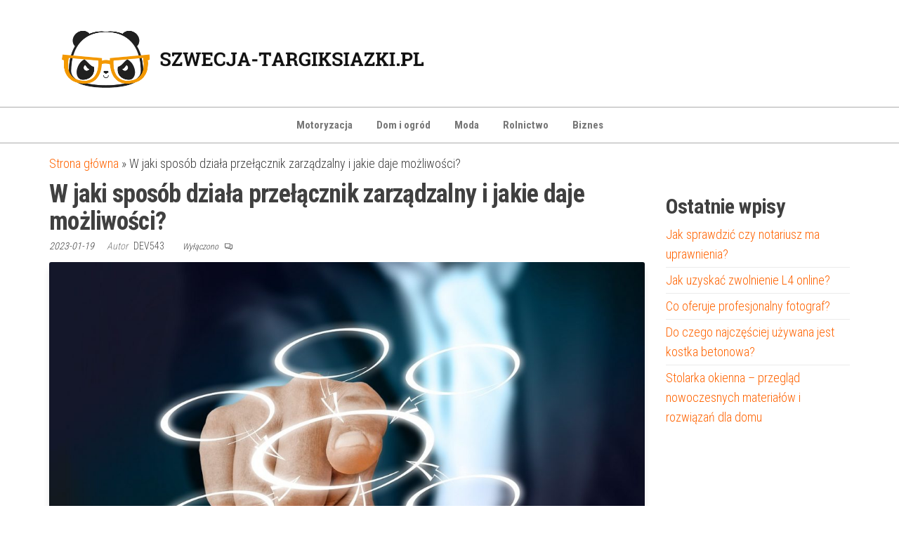

--- FILE ---
content_type: text/html; charset=UTF-8
request_url: https://szwecja-targiksiazki.pl/w-jaki-sposob-dziala-przelacznik-zarzadzalny-i-jakie-daje-mozliwosci/
body_size: 9725
content:
<!DOCTYPE html>
<html lang="pl-PL">
    <head>
        <meta charset="UTF-8">
        <meta name="viewport" content="width=device-width, initial-scale=1">
        <link rel="profile" href="https://gmpg.org/xfn/11">
        <meta name='robots' content='index, follow, max-image-preview:large, max-snippet:-1, max-video-preview:-1' />
	<style>img:is([sizes="auto" i], [sizes^="auto," i]) { contain-intrinsic-size: 3000px 1500px }</style>
	
	<!-- This site is optimized with the Yoast SEO plugin v26.4 - https://yoast.com/wordpress/plugins/seo/ -->
	<title>W jaki sposób działa przełącznik zarządzalny i jakie daje możliwości? -</title>
	<link rel="canonical" href="https://szwecja-targiksiazki.pl/w-jaki-sposob-dziala-przelacznik-zarzadzalny-i-jakie-daje-mozliwosci/" />
	<meta property="og:locale" content="pl_PL" />
	<meta property="og:type" content="article" />
	<meta property="og:title" content="W jaki sposób działa przełącznik zarządzalny i jakie daje możliwości? -" />
	<meta property="og:description" content="Przełącznik zarządzalny, switch sieciowy i przełącznik dostępowy to trzy różne typy urządzeń sieciowych, które wykorzystują protokoły IP do komunikacji między urządzeniami. Przełącznik zarządzalny jest urządzeniem sieciowym stosowanym do przesyłania i odbierania danych w sieci. Przełącznik dostępowy jest urządzeniem sieciowym, które łączy komputery i urządzenia sieciowe&hellip;" />
	<meta property="og:url" content="https://szwecja-targiksiazki.pl/w-jaki-sposob-dziala-przelacznik-zarzadzalny-i-jakie-daje-mozliwosci/" />
	<meta property="article:published_time" content="2023-01-19T15:30:45+00:00" />
	<meta property="article:modified_time" content="2025-03-02T02:01:39+00:00" />
	<meta property="og:image" content="https://szwecja-targiksiazki.pl/wp-content/uploads/2023/01/gda70eb3a5bf92adc797483053d773ad1ebef0912a8656e4a1aadd9ceef97572415692bbcf2cb0c7a9bcb3f12bdda4681523c7e468f602ca14d283e655b262094_1280.jpg" />
	<meta property="og:image:width" content="1280" />
	<meta property="og:image:height" content="802" />
	<meta property="og:image:type" content="image/jpeg" />
	<meta name="author" content="dev543" />
	<meta name="twitter:card" content="summary_large_image" />
	<meta name="twitter:label1" content="Napisane przez" />
	<meta name="twitter:data1" content="dev543" />
	<meta name="twitter:label2" content="Szacowany czas czytania" />
	<meta name="twitter:data2" content="4 minuty" />
	<script type="application/ld+json" class="yoast-schema-graph">{"@context":"https://schema.org","@graph":[{"@type":"WebPage","@id":"https://szwecja-targiksiazki.pl/w-jaki-sposob-dziala-przelacznik-zarzadzalny-i-jakie-daje-mozliwosci/","url":"https://szwecja-targiksiazki.pl/w-jaki-sposob-dziala-przelacznik-zarzadzalny-i-jakie-daje-mozliwosci/","name":"W jaki sposób działa przełącznik zarządzalny i jakie daje możliwości? -","isPartOf":{"@id":"https://szwecja-targiksiazki.pl/#website"},"primaryImageOfPage":{"@id":"https://szwecja-targiksiazki.pl/w-jaki-sposob-dziala-przelacznik-zarzadzalny-i-jakie-daje-mozliwosci/#primaryimage"},"image":{"@id":"https://szwecja-targiksiazki.pl/w-jaki-sposob-dziala-przelacznik-zarzadzalny-i-jakie-daje-mozliwosci/#primaryimage"},"thumbnailUrl":"https://szwecja-targiksiazki.pl/wp-content/uploads/2023/01/gda70eb3a5bf92adc797483053d773ad1ebef0912a8656e4a1aadd9ceef97572415692bbcf2cb0c7a9bcb3f12bdda4681523c7e468f602ca14d283e655b262094_1280.jpg","datePublished":"2023-01-19T15:30:45+00:00","dateModified":"2025-03-02T02:01:39+00:00","author":{"@id":"https://szwecja-targiksiazki.pl/#/schema/person/4bd24bfd1ba23869e41c349734cabe70"},"breadcrumb":{"@id":"https://szwecja-targiksiazki.pl/w-jaki-sposob-dziala-przelacznik-zarzadzalny-i-jakie-daje-mozliwosci/#breadcrumb"},"inLanguage":"pl-PL","potentialAction":[{"@type":"ReadAction","target":["https://szwecja-targiksiazki.pl/w-jaki-sposob-dziala-przelacznik-zarzadzalny-i-jakie-daje-mozliwosci/"]}]},{"@type":"ImageObject","inLanguage":"pl-PL","@id":"https://szwecja-targiksiazki.pl/w-jaki-sposob-dziala-przelacznik-zarzadzalny-i-jakie-daje-mozliwosci/#primaryimage","url":"https://szwecja-targiksiazki.pl/wp-content/uploads/2023/01/gda70eb3a5bf92adc797483053d773ad1ebef0912a8656e4a1aadd9ceef97572415692bbcf2cb0c7a9bcb3f12bdda4681523c7e468f602ca14d283e655b262094_1280.jpg","contentUrl":"https://szwecja-targiksiazki.pl/wp-content/uploads/2023/01/gda70eb3a5bf92adc797483053d773ad1ebef0912a8656e4a1aadd9ceef97572415692bbcf2cb0c7a9bcb3f12bdda4681523c7e468f602ca14d283e655b262094_1280.jpg","width":1280,"height":802,"caption":"switch"},{"@type":"BreadcrumbList","@id":"https://szwecja-targiksiazki.pl/w-jaki-sposob-dziala-przelacznik-zarzadzalny-i-jakie-daje-mozliwosci/#breadcrumb","itemListElement":[{"@type":"ListItem","position":1,"name":"Strona główna","item":"https://szwecja-targiksiazki.pl/"},{"@type":"ListItem","position":2,"name":"W jaki sposób działa przełącznik zarządzalny i jakie daje możliwości?"}]},{"@type":"WebSite","@id":"https://szwecja-targiksiazki.pl/#website","url":"https://szwecja-targiksiazki.pl/","name":"","description":"Twój ulubiony blog!","potentialAction":[{"@type":"SearchAction","target":{"@type":"EntryPoint","urlTemplate":"https://szwecja-targiksiazki.pl/?s={search_term_string}"},"query-input":{"@type":"PropertyValueSpecification","valueRequired":true,"valueName":"search_term_string"}}],"inLanguage":"pl-PL"},{"@type":"Person","@id":"https://szwecja-targiksiazki.pl/#/schema/person/4bd24bfd1ba23869e41c349734cabe70","name":"dev543","image":{"@type":"ImageObject","inLanguage":"pl-PL","@id":"https://szwecja-targiksiazki.pl/#/schema/person/image/","url":"https://secure.gravatar.com/avatar/44c8305ee947dee820f209dcaecec96056cd1d5884893e23ff0696282a1b1071?s=96&d=mm&r=g","contentUrl":"https://secure.gravatar.com/avatar/44c8305ee947dee820f209dcaecec96056cd1d5884893e23ff0696282a1b1071?s=96&d=mm&r=g","caption":"dev543"},"sameAs":["https://szwecja-targiksiazki.pl"]}]}</script>
	<!-- / Yoast SEO plugin. -->


<link rel='dns-prefetch' href='//fonts.googleapis.com' />
<link href='https://fonts.gstatic.com' crossorigin rel='preconnect' />
<link rel="alternate" type="application/rss+xml" title=" &raquo; Kanał z wpisami" href="https://szwecja-targiksiazki.pl/feed/" />
<link rel="alternate" type="application/rss+xml" title=" &raquo; Kanał z komentarzami" href="https://szwecja-targiksiazki.pl/comments/feed/" />
<script type="text/javascript">
/* <![CDATA[ */
window._wpemojiSettings = {"baseUrl":"https:\/\/s.w.org\/images\/core\/emoji\/16.0.1\/72x72\/","ext":".png","svgUrl":"https:\/\/s.w.org\/images\/core\/emoji\/16.0.1\/svg\/","svgExt":".svg","source":{"concatemoji":"https:\/\/szwecja-targiksiazki.pl\/wp-includes\/js\/wp-emoji-release.min.js?ver=6.8.3"}};
/*! This file is auto-generated */
!function(s,n){var o,i,e;function c(e){try{var t={supportTests:e,timestamp:(new Date).valueOf()};sessionStorage.setItem(o,JSON.stringify(t))}catch(e){}}function p(e,t,n){e.clearRect(0,0,e.canvas.width,e.canvas.height),e.fillText(t,0,0);var t=new Uint32Array(e.getImageData(0,0,e.canvas.width,e.canvas.height).data),a=(e.clearRect(0,0,e.canvas.width,e.canvas.height),e.fillText(n,0,0),new Uint32Array(e.getImageData(0,0,e.canvas.width,e.canvas.height).data));return t.every(function(e,t){return e===a[t]})}function u(e,t){e.clearRect(0,0,e.canvas.width,e.canvas.height),e.fillText(t,0,0);for(var n=e.getImageData(16,16,1,1),a=0;a<n.data.length;a++)if(0!==n.data[a])return!1;return!0}function f(e,t,n,a){switch(t){case"flag":return n(e,"\ud83c\udff3\ufe0f\u200d\u26a7\ufe0f","\ud83c\udff3\ufe0f\u200b\u26a7\ufe0f")?!1:!n(e,"\ud83c\udde8\ud83c\uddf6","\ud83c\udde8\u200b\ud83c\uddf6")&&!n(e,"\ud83c\udff4\udb40\udc67\udb40\udc62\udb40\udc65\udb40\udc6e\udb40\udc67\udb40\udc7f","\ud83c\udff4\u200b\udb40\udc67\u200b\udb40\udc62\u200b\udb40\udc65\u200b\udb40\udc6e\u200b\udb40\udc67\u200b\udb40\udc7f");case"emoji":return!a(e,"\ud83e\udedf")}return!1}function g(e,t,n,a){var r="undefined"!=typeof WorkerGlobalScope&&self instanceof WorkerGlobalScope?new OffscreenCanvas(300,150):s.createElement("canvas"),o=r.getContext("2d",{willReadFrequently:!0}),i=(o.textBaseline="top",o.font="600 32px Arial",{});return e.forEach(function(e){i[e]=t(o,e,n,a)}),i}function t(e){var t=s.createElement("script");t.src=e,t.defer=!0,s.head.appendChild(t)}"undefined"!=typeof Promise&&(o="wpEmojiSettingsSupports",i=["flag","emoji"],n.supports={everything:!0,everythingExceptFlag:!0},e=new Promise(function(e){s.addEventListener("DOMContentLoaded",e,{once:!0})}),new Promise(function(t){var n=function(){try{var e=JSON.parse(sessionStorage.getItem(o));if("object"==typeof e&&"number"==typeof e.timestamp&&(new Date).valueOf()<e.timestamp+604800&&"object"==typeof e.supportTests)return e.supportTests}catch(e){}return null}();if(!n){if("undefined"!=typeof Worker&&"undefined"!=typeof OffscreenCanvas&&"undefined"!=typeof URL&&URL.createObjectURL&&"undefined"!=typeof Blob)try{var e="postMessage("+g.toString()+"("+[JSON.stringify(i),f.toString(),p.toString(),u.toString()].join(",")+"));",a=new Blob([e],{type:"text/javascript"}),r=new Worker(URL.createObjectURL(a),{name:"wpTestEmojiSupports"});return void(r.onmessage=function(e){c(n=e.data),r.terminate(),t(n)})}catch(e){}c(n=g(i,f,p,u))}t(n)}).then(function(e){for(var t in e)n.supports[t]=e[t],n.supports.everything=n.supports.everything&&n.supports[t],"flag"!==t&&(n.supports.everythingExceptFlag=n.supports.everythingExceptFlag&&n.supports[t]);n.supports.everythingExceptFlag=n.supports.everythingExceptFlag&&!n.supports.flag,n.DOMReady=!1,n.readyCallback=function(){n.DOMReady=!0}}).then(function(){return e}).then(function(){var e;n.supports.everything||(n.readyCallback(),(e=n.source||{}).concatemoji?t(e.concatemoji):e.wpemoji&&e.twemoji&&(t(e.twemoji),t(e.wpemoji)))}))}((window,document),window._wpemojiSettings);
/* ]]> */
</script>
<style id='wp-emoji-styles-inline-css' type='text/css'>

	img.wp-smiley, img.emoji {
		display: inline !important;
		border: none !important;
		box-shadow: none !important;
		height: 1em !important;
		width: 1em !important;
		margin: 0 0.07em !important;
		vertical-align: -0.1em !important;
		background: none !important;
		padding: 0 !important;
	}
</style>
<link rel='stylesheet' id='wp-block-library-css' href='https://szwecja-targiksiazki.pl/wp-includes/css/dist/block-library/style.min.css?ver=6.8.3' type='text/css' media='all' />
<style id='classic-theme-styles-inline-css' type='text/css'>
/*! This file is auto-generated */
.wp-block-button__link{color:#fff;background-color:#32373c;border-radius:9999px;box-shadow:none;text-decoration:none;padding:calc(.667em + 2px) calc(1.333em + 2px);font-size:1.125em}.wp-block-file__button{background:#32373c;color:#fff;text-decoration:none}
</style>
<style id='global-styles-inline-css' type='text/css'>
:root{--wp--preset--aspect-ratio--square: 1;--wp--preset--aspect-ratio--4-3: 4/3;--wp--preset--aspect-ratio--3-4: 3/4;--wp--preset--aspect-ratio--3-2: 3/2;--wp--preset--aspect-ratio--2-3: 2/3;--wp--preset--aspect-ratio--16-9: 16/9;--wp--preset--aspect-ratio--9-16: 9/16;--wp--preset--color--black: #000000;--wp--preset--color--cyan-bluish-gray: #abb8c3;--wp--preset--color--white: #ffffff;--wp--preset--color--pale-pink: #f78da7;--wp--preset--color--vivid-red: #cf2e2e;--wp--preset--color--luminous-vivid-orange: #ff6900;--wp--preset--color--luminous-vivid-amber: #fcb900;--wp--preset--color--light-green-cyan: #7bdcb5;--wp--preset--color--vivid-green-cyan: #00d084;--wp--preset--color--pale-cyan-blue: #8ed1fc;--wp--preset--color--vivid-cyan-blue: #0693e3;--wp--preset--color--vivid-purple: #9b51e0;--wp--preset--gradient--vivid-cyan-blue-to-vivid-purple: linear-gradient(135deg,rgba(6,147,227,1) 0%,rgb(155,81,224) 100%);--wp--preset--gradient--light-green-cyan-to-vivid-green-cyan: linear-gradient(135deg,rgb(122,220,180) 0%,rgb(0,208,130) 100%);--wp--preset--gradient--luminous-vivid-amber-to-luminous-vivid-orange: linear-gradient(135deg,rgba(252,185,0,1) 0%,rgba(255,105,0,1) 100%);--wp--preset--gradient--luminous-vivid-orange-to-vivid-red: linear-gradient(135deg,rgba(255,105,0,1) 0%,rgb(207,46,46) 100%);--wp--preset--gradient--very-light-gray-to-cyan-bluish-gray: linear-gradient(135deg,rgb(238,238,238) 0%,rgb(169,184,195) 100%);--wp--preset--gradient--cool-to-warm-spectrum: linear-gradient(135deg,rgb(74,234,220) 0%,rgb(151,120,209) 20%,rgb(207,42,186) 40%,rgb(238,44,130) 60%,rgb(251,105,98) 80%,rgb(254,248,76) 100%);--wp--preset--gradient--blush-light-purple: linear-gradient(135deg,rgb(255,206,236) 0%,rgb(152,150,240) 100%);--wp--preset--gradient--blush-bordeaux: linear-gradient(135deg,rgb(254,205,165) 0%,rgb(254,45,45) 50%,rgb(107,0,62) 100%);--wp--preset--gradient--luminous-dusk: linear-gradient(135deg,rgb(255,203,112) 0%,rgb(199,81,192) 50%,rgb(65,88,208) 100%);--wp--preset--gradient--pale-ocean: linear-gradient(135deg,rgb(255,245,203) 0%,rgb(182,227,212) 50%,rgb(51,167,181) 100%);--wp--preset--gradient--electric-grass: linear-gradient(135deg,rgb(202,248,128) 0%,rgb(113,206,126) 100%);--wp--preset--gradient--midnight: linear-gradient(135deg,rgb(2,3,129) 0%,rgb(40,116,252) 100%);--wp--preset--font-size--small: 13px;--wp--preset--font-size--medium: 20px;--wp--preset--font-size--large: 36px;--wp--preset--font-size--x-large: 42px;--wp--preset--spacing--20: 0.44rem;--wp--preset--spacing--30: 0.67rem;--wp--preset--spacing--40: 1rem;--wp--preset--spacing--50: 1.5rem;--wp--preset--spacing--60: 2.25rem;--wp--preset--spacing--70: 3.38rem;--wp--preset--spacing--80: 5.06rem;--wp--preset--shadow--natural: 6px 6px 9px rgba(0, 0, 0, 0.2);--wp--preset--shadow--deep: 12px 12px 50px rgba(0, 0, 0, 0.4);--wp--preset--shadow--sharp: 6px 6px 0px rgba(0, 0, 0, 0.2);--wp--preset--shadow--outlined: 6px 6px 0px -3px rgba(255, 255, 255, 1), 6px 6px rgba(0, 0, 0, 1);--wp--preset--shadow--crisp: 6px 6px 0px rgba(0, 0, 0, 1);}:where(.is-layout-flex){gap: 0.5em;}:where(.is-layout-grid){gap: 0.5em;}body .is-layout-flex{display: flex;}.is-layout-flex{flex-wrap: wrap;align-items: center;}.is-layout-flex > :is(*, div){margin: 0;}body .is-layout-grid{display: grid;}.is-layout-grid > :is(*, div){margin: 0;}:where(.wp-block-columns.is-layout-flex){gap: 2em;}:where(.wp-block-columns.is-layout-grid){gap: 2em;}:where(.wp-block-post-template.is-layout-flex){gap: 1.25em;}:where(.wp-block-post-template.is-layout-grid){gap: 1.25em;}.has-black-color{color: var(--wp--preset--color--black) !important;}.has-cyan-bluish-gray-color{color: var(--wp--preset--color--cyan-bluish-gray) !important;}.has-white-color{color: var(--wp--preset--color--white) !important;}.has-pale-pink-color{color: var(--wp--preset--color--pale-pink) !important;}.has-vivid-red-color{color: var(--wp--preset--color--vivid-red) !important;}.has-luminous-vivid-orange-color{color: var(--wp--preset--color--luminous-vivid-orange) !important;}.has-luminous-vivid-amber-color{color: var(--wp--preset--color--luminous-vivid-amber) !important;}.has-light-green-cyan-color{color: var(--wp--preset--color--light-green-cyan) !important;}.has-vivid-green-cyan-color{color: var(--wp--preset--color--vivid-green-cyan) !important;}.has-pale-cyan-blue-color{color: var(--wp--preset--color--pale-cyan-blue) !important;}.has-vivid-cyan-blue-color{color: var(--wp--preset--color--vivid-cyan-blue) !important;}.has-vivid-purple-color{color: var(--wp--preset--color--vivid-purple) !important;}.has-black-background-color{background-color: var(--wp--preset--color--black) !important;}.has-cyan-bluish-gray-background-color{background-color: var(--wp--preset--color--cyan-bluish-gray) !important;}.has-white-background-color{background-color: var(--wp--preset--color--white) !important;}.has-pale-pink-background-color{background-color: var(--wp--preset--color--pale-pink) !important;}.has-vivid-red-background-color{background-color: var(--wp--preset--color--vivid-red) !important;}.has-luminous-vivid-orange-background-color{background-color: var(--wp--preset--color--luminous-vivid-orange) !important;}.has-luminous-vivid-amber-background-color{background-color: var(--wp--preset--color--luminous-vivid-amber) !important;}.has-light-green-cyan-background-color{background-color: var(--wp--preset--color--light-green-cyan) !important;}.has-vivid-green-cyan-background-color{background-color: var(--wp--preset--color--vivid-green-cyan) !important;}.has-pale-cyan-blue-background-color{background-color: var(--wp--preset--color--pale-cyan-blue) !important;}.has-vivid-cyan-blue-background-color{background-color: var(--wp--preset--color--vivid-cyan-blue) !important;}.has-vivid-purple-background-color{background-color: var(--wp--preset--color--vivid-purple) !important;}.has-black-border-color{border-color: var(--wp--preset--color--black) !important;}.has-cyan-bluish-gray-border-color{border-color: var(--wp--preset--color--cyan-bluish-gray) !important;}.has-white-border-color{border-color: var(--wp--preset--color--white) !important;}.has-pale-pink-border-color{border-color: var(--wp--preset--color--pale-pink) !important;}.has-vivid-red-border-color{border-color: var(--wp--preset--color--vivid-red) !important;}.has-luminous-vivid-orange-border-color{border-color: var(--wp--preset--color--luminous-vivid-orange) !important;}.has-luminous-vivid-amber-border-color{border-color: var(--wp--preset--color--luminous-vivid-amber) !important;}.has-light-green-cyan-border-color{border-color: var(--wp--preset--color--light-green-cyan) !important;}.has-vivid-green-cyan-border-color{border-color: var(--wp--preset--color--vivid-green-cyan) !important;}.has-pale-cyan-blue-border-color{border-color: var(--wp--preset--color--pale-cyan-blue) !important;}.has-vivid-cyan-blue-border-color{border-color: var(--wp--preset--color--vivid-cyan-blue) !important;}.has-vivid-purple-border-color{border-color: var(--wp--preset--color--vivid-purple) !important;}.has-vivid-cyan-blue-to-vivid-purple-gradient-background{background: var(--wp--preset--gradient--vivid-cyan-blue-to-vivid-purple) !important;}.has-light-green-cyan-to-vivid-green-cyan-gradient-background{background: var(--wp--preset--gradient--light-green-cyan-to-vivid-green-cyan) !important;}.has-luminous-vivid-amber-to-luminous-vivid-orange-gradient-background{background: var(--wp--preset--gradient--luminous-vivid-amber-to-luminous-vivid-orange) !important;}.has-luminous-vivid-orange-to-vivid-red-gradient-background{background: var(--wp--preset--gradient--luminous-vivid-orange-to-vivid-red) !important;}.has-very-light-gray-to-cyan-bluish-gray-gradient-background{background: var(--wp--preset--gradient--very-light-gray-to-cyan-bluish-gray) !important;}.has-cool-to-warm-spectrum-gradient-background{background: var(--wp--preset--gradient--cool-to-warm-spectrum) !important;}.has-blush-light-purple-gradient-background{background: var(--wp--preset--gradient--blush-light-purple) !important;}.has-blush-bordeaux-gradient-background{background: var(--wp--preset--gradient--blush-bordeaux) !important;}.has-luminous-dusk-gradient-background{background: var(--wp--preset--gradient--luminous-dusk) !important;}.has-pale-ocean-gradient-background{background: var(--wp--preset--gradient--pale-ocean) !important;}.has-electric-grass-gradient-background{background: var(--wp--preset--gradient--electric-grass) !important;}.has-midnight-gradient-background{background: var(--wp--preset--gradient--midnight) !important;}.has-small-font-size{font-size: var(--wp--preset--font-size--small) !important;}.has-medium-font-size{font-size: var(--wp--preset--font-size--medium) !important;}.has-large-font-size{font-size: var(--wp--preset--font-size--large) !important;}.has-x-large-font-size{font-size: var(--wp--preset--font-size--x-large) !important;}
:where(.wp-block-post-template.is-layout-flex){gap: 1.25em;}:where(.wp-block-post-template.is-layout-grid){gap: 1.25em;}
:where(.wp-block-columns.is-layout-flex){gap: 2em;}:where(.wp-block-columns.is-layout-grid){gap: 2em;}
:root :where(.wp-block-pullquote){font-size: 1.5em;line-height: 1.6;}
</style>
<link rel='stylesheet' id='envo-shopper-fonts-css' href='https://fonts.googleapis.com/css?family=Roboto+Condensed%3A300%2C500%2C700&#038;subset=cyrillic%2Ccyrillic-ext%2Cgreek%2Cgreek-ext%2Clatin-ext%2Cvietnamese' type='text/css' media='all' />
<link rel='stylesheet' id='bootstrap-css' href='https://szwecja-targiksiazki.pl/wp-content/themes/envo-shopper/assets/css/bootstrap.css?ver=3.3.7' type='text/css' media='all' />
<link rel='stylesheet' id='mmenu-light-css' href='https://szwecja-targiksiazki.pl/wp-content/themes/envo-shopper/assets/css/mmenu-light.min.css?ver=1.2.4' type='text/css' media='all' />
<link rel='stylesheet' id='envo-shopper-stylesheet-css' href='https://szwecja-targiksiazki.pl/wp-content/themes/envo-shopper/style.css?ver=1.2.4' type='text/css' media='all' />
<link rel='stylesheet' id='line-awesome-css' href='https://szwecja-targiksiazki.pl/wp-content/themes/envo-shopper/assets/css/line-awesome.min.css?ver=1.3.0' type='text/css' media='all' />
<script type="text/javascript" src="https://szwecja-targiksiazki.pl/wp-includes/js/jquery/jquery.min.js?ver=3.7.1" id="jquery-core-js"></script>
<script type="text/javascript" src="https://szwecja-targiksiazki.pl/wp-includes/js/jquery/jquery-migrate.min.js?ver=3.4.1" id="jquery-migrate-js"></script>
<link rel="https://api.w.org/" href="https://szwecja-targiksiazki.pl/wp-json/" /><link rel="alternate" title="JSON" type="application/json" href="https://szwecja-targiksiazki.pl/wp-json/wp/v2/posts/307" /><link rel="EditURI" type="application/rsd+xml" title="RSD" href="https://szwecja-targiksiazki.pl/xmlrpc.php?rsd" />
<meta name="generator" content="WordPress 6.8.3" />
<link rel='shortlink' href='https://szwecja-targiksiazki.pl/?p=307' />
<link rel="alternate" title="oEmbed (JSON)" type="application/json+oembed" href="https://szwecja-targiksiazki.pl/wp-json/oembed/1.0/embed?url=https%3A%2F%2Fszwecja-targiksiazki.pl%2Fw-jaki-sposob-dziala-przelacznik-zarzadzalny-i-jakie-daje-mozliwosci%2F" />
<link rel="alternate" title="oEmbed (XML)" type="text/xml+oembed" href="https://szwecja-targiksiazki.pl/wp-json/oembed/1.0/embed?url=https%3A%2F%2Fszwecja-targiksiazki.pl%2Fw-jaki-sposob-dziala-przelacznik-zarzadzalny-i-jakie-daje-mozliwosci%2F&#038;format=xml" />
            <style type="text/css" id="envo-shopper-header-css">
            	
                                .site-title,
                    .site-description {
                        position: absolute;
                        clip: rect(1px, 1px, 1px, 1px);
                    }
            	
            </style>
            		<style type="text/css" id="wp-custom-css">
			.link-redirect {
    cursor: pointer !important;
}

.link-redirect:hover {
    text-decoration: underline !important;
    transition: color 0.2s ease-in-out;
}
		</style>
		    </head>
    <body data-rsssl=1 id="blog" class="wp-singular post-template-default single single-post postid-307 single-format-standard wp-custom-logo wp-theme-envo-shopper woo-widgets-off">
        <a class="skip-link screen-reader-text" href="#site-content">Przejdź do treści</a>        <div class="page-wrap">
                        <div class="site-header container-fluid">
    <div class="container" >
        <div class="heading-row row" >
            <div class="site-heading hidden-xs col-md-8" >
                        <div class="site-branding-logo">
            <a href="https://szwecja-targiksiazki.pl/" class="custom-logo-link" rel="home"><img width="1112" height="242" src="https://szwecja-targiksiazki.pl/wp-content/uploads/2022/05/cropped-logo.png" class="custom-logo" alt="" decoding="async" fetchpriority="high" srcset="https://szwecja-targiksiazki.pl/wp-content/uploads/2022/05/cropped-logo.png 1112w, https://szwecja-targiksiazki.pl/wp-content/uploads/2022/05/cropped-logo-300x65.png 300w, https://szwecja-targiksiazki.pl/wp-content/uploads/2022/05/cropped-logo-1024x223.png 1024w, https://szwecja-targiksiazki.pl/wp-content/uploads/2022/05/cropped-logo-768x167.png 768w" sizes="(max-width: 1112px) 100vw, 1112px" /></a>        </div>
        <div class="site-branding-text">
                            <p class="site-title"><a href="https://szwecja-targiksiazki.pl/" rel="home"></a></p>
            
                            <p class="site-description">
                    Twój ulubiony blog!                </p>
                    </div><!-- .site-branding-text -->
                    </div>
            <div class="heading-widget-area">    
                            </div>
            <div class="site-heading mobile-heading visible-xs" >
                        <div class="site-branding-logo">
            <a href="https://szwecja-targiksiazki.pl/" class="custom-logo-link" rel="home"><img width="1112" height="242" src="https://szwecja-targiksiazki.pl/wp-content/uploads/2022/05/cropped-logo.png" class="custom-logo" alt="" decoding="async" srcset="https://szwecja-targiksiazki.pl/wp-content/uploads/2022/05/cropped-logo.png 1112w, https://szwecja-targiksiazki.pl/wp-content/uploads/2022/05/cropped-logo-300x65.png 300w, https://szwecja-targiksiazki.pl/wp-content/uploads/2022/05/cropped-logo-1024x223.png 1024w, https://szwecja-targiksiazki.pl/wp-content/uploads/2022/05/cropped-logo-768x167.png 768w" sizes="(max-width: 1112px) 100vw, 1112px" /></a>        </div>
        <div class="site-branding-text">
                            <p class="site-title"><a href="https://szwecja-targiksiazki.pl/" rel="home"></a></p>
            
                            <p class="site-description">
                    Twój ulubiony blog!                </p>
                    </div><!-- .site-branding-text -->
                    </div>
                        <div class="header-right menu-button visible-xs" >
                <div class="navbar-header">
                                            <span class="navbar-brand brand-absolute visible-xs">Menu</span>
                        <a href="#" id="main-menu-panel" class="open-panel" data-panel="main-menu-panel">
                            <span></span>
                            <span></span>
                            <span></span>
                        </a>
                                    </div>
            </div>
        </div>
    </div>
</div>
<div class="site-menu-bar container-fluid">
    <div class="container" >
        <div class="menu-row row" >
            <div class="menu-heading">
                <nav id="site-navigation" class="navbar navbar-default">
                    <div id="my-menu" class="menu-container"><ul id="menu-menu" class="nav navbar-nav navbar-center"><li itemscope="itemscope" itemtype="https://www.schema.org/SiteNavigationElement" id="menu-item-31" class="menu-item menu-item-type-taxonomy menu-item-object-category menu-item-31 nav-item"><a title="Motoryzacja" href="https://szwecja-targiksiazki.pl/category/motoryzacja/" class="nav-link">Motoryzacja</a></li>
<li itemscope="itemscope" itemtype="https://www.schema.org/SiteNavigationElement" id="menu-item-32" class="menu-item menu-item-type-taxonomy menu-item-object-category menu-item-32 nav-item"><a title="Dom i ogród" href="https://szwecja-targiksiazki.pl/category/dom-i-ogrod/" class="nav-link">Dom i ogród</a></li>
<li itemscope="itemscope" itemtype="https://www.schema.org/SiteNavigationElement" id="menu-item-33" class="menu-item menu-item-type-taxonomy menu-item-object-category menu-item-33 nav-item"><a title="Moda" href="https://szwecja-targiksiazki.pl/category/moda/" class="nav-link">Moda</a></li>
<li itemscope="itemscope" itemtype="https://www.schema.org/SiteNavigationElement" id="menu-item-34" class="menu-item menu-item-type-taxonomy menu-item-object-category menu-item-34 nav-item"><a title="Rolnictwo" href="https://szwecja-targiksiazki.pl/category/rolnictwo/" class="nav-link">Rolnictwo</a></li>
<li itemscope="itemscope" itemtype="https://www.schema.org/SiteNavigationElement" id="menu-item-58" class="menu-item menu-item-type-taxonomy menu-item-object-category menu-item-58 nav-item"><a title="Biznes" href="https://szwecja-targiksiazki.pl/category/biznes/" class="nav-link">Biznes</a></li>
</ul></div>                </nav>    
            </div>
        </div>
    </div>
</div>
            <div id="site-content" class="container main-container" role="main">
                <div class="page-area">
                    <p id="breadcrumbs" class="text-left"><span><span><a href="https://szwecja-targiksiazki.pl/">Strona główna</a></span> » <span class="breadcrumb_last" aria-current="page">W jaki sposób działa przełącznik zarządzalny i jakie daje możliwości?</span></span></p>         

<!-- start content container -->
<div class="row">      
    <article class="col-md-9">
                                 
                <div class="post-307 post type-post status-publish format-standard has-post-thumbnail hentry category-bez-kategorii">
                    <div class="single-head has-thumbnail">
                        <h1 class="single-title">W jaki sposób działa przełącznik zarządzalny i jakie daje możliwości?</h1>                                <span class="posted-date">
            2023-01-19        </span>
                <span class="author-meta">
            <span class="author-meta-by">Autor</span>
            <a href="https://szwecja-targiksiazki.pl/author/dev543/">
                dev543            </a>
        </span>
                <span class="comments-meta">
            Wyłączono            <i class="la la-comments-o"></i>
        </span>
                            </div>
                                <div class="news-thumb ">
                <img width="1140" height="641" src="https://szwecja-targiksiazki.pl/wp-content/uploads/2023/01/gda70eb3a5bf92adc797483053d773ad1ebef0912a8656e4a1aadd9ceef97572415692bbcf2cb0c7a9bcb3f12bdda4681523c7e468f602ca14d283e655b262094_1280-1140x641.jpg" class="attachment-envo-shopper-single size-envo-shopper-single wp-post-image" alt="switch" decoding="async" srcset="https://szwecja-targiksiazki.pl/wp-content/uploads/2023/01/gda70eb3a5bf92adc797483053d773ad1ebef0912a8656e4a1aadd9ceef97572415692bbcf2cb0c7a9bcb3f12bdda4681523c7e468f602ca14d283e655b262094_1280-1140x641.jpg 1140w, https://szwecja-targiksiazki.pl/wp-content/uploads/2023/01/gda70eb3a5bf92adc797483053d773ad1ebef0912a8656e4a1aadd9ceef97572415692bbcf2cb0c7a9bcb3f12bdda4681523c7e468f602ca14d283e655b262094_1280-720x405.jpg 720w" sizes="(max-width: 1140px) 100vw, 1140px" />            </div><!-- .news-thumb -->	
                                <div class="single-content">
                                <div class="single-entry-summary">
             
            <p>Przełącznik zarządzalny, switch sieciowy i przełącznik dostępowy to trzy różne typy urządzeń sieciowych, które wykorzystują protokoły IP do komunikacji między urządzeniami. Przełącznik zarządzalny jest urządzeniem sieciowym stosowanym do przesyłania i odbierania danych w sieci. Przełącznik dostępowy jest urządzeniem sieciowym, które łączy komputery i urządzenia sieciowe z siecią zewnętrzną. Jest to zazwyczaj switch sieciowy z dodatkowymi zabezpieczeniami, takimi jak filtrowanie adresów IP, monitorowanie ruchu sieciowego i kontrola dostępu. Przełącznik sieciowy jest urządzeniem sieciowym, które przesyła i odbiera różne typy ruchu sieciowego. Przełącznik może być wyposażony w funkcje, takie jak filtrowanie adresów IP, monitorowanie ruchu sieciowego i kontrola dostępu, a także może być zarządzany zdalnie. Switch sieciowy jest przeznaczony do przesyłania i odbierania danych w sieci i może być wykorzystywany w celu łączenia różnych sieci lokalnych. Przełącznik może być wyposażony w funkcje, takie jak filtrowanie adresów IP, monitorowanie ruchu sieciowego i kontrola dostępu, a także może być zarządzany zdalnie. Przełącznik może być także wyposażony w funkcje, takie jak wirtualny punkt dostępowy, który umożliwia użytkownikom dostęp do zasobów sieciowych.</p>
<h2><a id="_heading=h.997pwjargxqt"></a>Przełącznik zarządzalny jako niezbędny element sieci komputerowych</h2>
<p>Korzyści z korzystania z przełączników zarządzalnych są nieocenione. Przełączniki zarządzalne stanowią podstawowy element sieci komputerowych. Umożliwiają one komunikację między różnymi urządzeniami w sieci, co zapewnia wydajność i bezpieczeństwo sieci. Przełączniki zarządzalne dają administratorom sieci możliwość łatwego zarządzania siecią za pomocą jednego, centralnego punktu. Przełączniki zarządzalne umożliwiają także kontrolę ruchu sieciowego, ograniczając niepożądane ruchy sieciowe i chroniąc sieć przed nieautoryzowanym dostępem. Ponadto, przełączniki zarządzalne pozwalają administratorom sieci monitorować wykorzystanie zasobów sieciowych, ponieważ mogą one określać, które urządzenia mają dostęp do sieci. Przełączniki zarządzalne zapewniają także wyższy poziom bezpieczeństwa poprzez możliwość tworzenia odrębnych sieci VLAN, które są niedostępne dla innych elementów sieci. Wszystko to sprawia, że przełączniki zarządzalne są niezbędnym elementem sieci komputerowych dla każdego administratora sieci.</p>
<h2><a id="_heading=h.i21nfk1v0rd0"></a>Co umożliwia switch sieciowy?</h2>
<p>Switch sieciowy jest urządzeniem sieciowym, które jest zazwyczaj wykorzystywane w sieciach komputerowych, aby umożliwić komunikację między różnymi komputerami i urządzeniami sieciowymi. Jest podobny do huba sieciowego, ale z zaawansowanymi funkcjami, które umożliwiają wyższy poziom wydajności i wygodę. Ma możliwość przesyłania informacji na poziomie sieci i dlatego jest używany do transmisji danych w sieciach wielu urządzeń. Pozwala komputerom i innym urządzeniom sieciowym na wymianę danych bezpośrednio między sobą. Może być używany zarówno do połączenia kilku komputerów w sieć lokalną, jak i do połączenia sieci lokalnych z Internetem. Switch sieciowy może także służyć do ochrony sieci przed zewnętrznymi atakami, poprzez stosowanie różnych filtrów i mechanizmów kontroli dostępu. Switch sieciowy może również służyć do przesyłania danych między różnymi sieciami i protokołami, takimi jak Ethernet, Wi-Fi, ATM i inne. Switch sieciowy jest ważnym elementem wszystkich sieci komputerowych, ponieważ umożliwia komunikację między komputerami i urządzeniami sieciowymi i zapewnia wysoką wydajność sieci.</p>
<h2><a id="_heading=h.xyq85hfe8nid"></a>Jakie możliwości dają przełącznik dostępowy?</h2>
<p>Przełącznik dostępowy daje użytkownikom szerokie możliwości. Przede wszystkim ułatwia kontrolowanie dostępu do sieci. Przełącznik dostępowy może być wykorzystywany do monitorowania i filtrowania ruchu sieciowego, zapewniając bezpieczne i skuteczne środowisko sieciowe. Jest również wyposażony w wiele funkcji zabezpieczających, takich jak VPN, zapory sieciowe i ochrona przed atakami typu DoS. Przełącznik dostępowy może być również wykorzystywany do kontrolowania połączeń w sieci, bezpiecznego przekazywania danych oraz wirtualizacji sieci i usług. Przełącznik dostępowy jest niezbędny do uzyskania optymalnego wykorzystania zasobów sieciowych, dzięki czemu użytkownicy mogą z jednego miejsca monitorować i zarządzać wieloma sieciami. Może również wspierać wiele protokołów sieciowych i usług, takich jak VoIP, poczta elektroniczna, bezpieczeństwo sieci, zarządzanie siecią i wiele innych. Przełącznik dostępowy jest więc bezsprzecznie ważnym narzędziem wspierającym działanie sieci.</p>
             
        </div><!-- .single-entry-summary -->
                                                        <div class="entry-footer"><div class="cat-links"><span class="space-right">Kategoria</span><a href="https://szwecja-targiksiazki.pl/category/bez-kategorii/">Bez kategorii</a></div></div>                    </div>
                    
	<nav class="navigation post-navigation" aria-label="Wpisy">
		<h2 class="screen-reader-text">Nawigacja wpisu</h2>
		<div class="nav-links"><div class="nav-previous"><a href="https://szwecja-targiksiazki.pl/kiedy-przysluguje-nam-spadek/" rel="prev"><span class="screen-reader-text">Poprzedni wpis</span><span aria-hidden="true" class="nav-subtitle">Poprzedni</span> <span class="nav-title"><span class="nav-title-icon-wrapper"><i class="la la-angle-double-left" aria-hidden="true"></i></span>Kiedy przysługuje nam spadek?</span></a></div><div class="nav-next"><a href="https://szwecja-targiksiazki.pl/jak-dziala-aparat-na-zeby/" rel="next"><span class="screen-reader-text">Następny wpis</span><span aria-hidden="true" class="nav-subtitle">Następny</span> <span class="nav-title">Jak działa aparat na zęby?<span class="nav-title-icon-wrapper"><i class="la la-angle-double-right" aria-hidden="true"></i></span></span></a></div></div>
	</nav>                                <div class="single-footer">
                    <div id="comments" class="comments-template">
            </div>
     
            </div>
                            </div>        
                    
            
    </article> 
        <aside id="sidebar" class="col-md-3">
        <div id="block-3" class="widget widget_block"><div class="wp-block-group"><div class="wp-block-group__inner-container is-layout-flow wp-block-group-is-layout-flow"><h2 class="wp-block-heading">Ostatnie wpisy</h2><ul class="wp-block-latest-posts__list wp-block-latest-posts"><li><a class="wp-block-latest-posts__post-title" href="https://szwecja-targiksiazki.pl/jak-sprawdzic-czy-notariusz-ma-uprawnienia/">Jak sprawdzić czy notariusz ma uprawnienia?</a></li>
<li><a class="wp-block-latest-posts__post-title" href="https://szwecja-targiksiazki.pl/jak-uzyskac-zwolnienie-l4-online/">Jak uzyskać zwolnienie L4 online?</a></li>
<li><a class="wp-block-latest-posts__post-title" href="https://szwecja-targiksiazki.pl/co-oferuje-profesjonalny-fotograf/">Co oferuje profesjonalny fotograf?</a></li>
<li><a class="wp-block-latest-posts__post-title" href="https://szwecja-targiksiazki.pl/do-czego-najczesciej-uzywana-jest-kostka-betonowa/">Do czego najczęściej używana jest kostka betonowa?</a></li>
<li><a class="wp-block-latest-posts__post-title" href="https://szwecja-targiksiazki.pl/stolarka-okienna-przeglad-nowoczesnych-materialow-i-rozwiazan-dla-domu/">Stolarka okienna – przegląd nowoczesnych materiałów i rozwiązań dla domu</a></li>
</ul></div></div></div><div id="block-4" class="widget widget_block">
<div class="wp-block-group"><div class="wp-block-group__inner-container is-layout-flow wp-block-group-is-layout-flow"></div></div>
</div><div id="block-5" class="widget widget_block">
<div class="wp-block-group"><div class="wp-block-group__inner-container is-layout-flow wp-block-group-is-layout-flow"></div></div>
</div><div id="block-6" class="widget widget_block">
<div class="wp-block-group"><div class="wp-block-group__inner-container is-layout-flow wp-block-group-is-layout-flow"></div></div>
</div>    </aside>
</div>
<!-- end content container -->

</div><!-- end main-container -->
</div><!-- end page-area -->

        <footer id="colophon" class="footer-credits container-fluid">
            <div class="container">    
                <div class="footer-credits-text text-center">
                    Dumnie wspierane przez <a href="https://pl.wordpress.org/">WordPress</a>                    <span class="sep"> | </span>
                    Motyw: <a href="https://envothemes.com/free-envo-shopper/">Envo Shopper</a>                </div>
            </div>	
        </footer>
        
</div><!-- end page-wrap -->

<script type="speculationrules">
{"prefetch":[{"source":"document","where":{"and":[{"href_matches":"\/*"},{"not":{"href_matches":["\/wp-*.php","\/wp-admin\/*","\/wp-content\/uploads\/*","\/wp-content\/*","\/wp-content\/plugins\/*","\/wp-content\/themes\/envo-shopper\/*","\/*\\?(.+)"]}},{"not":{"selector_matches":"a[rel~=\"nofollow\"]"}},{"not":{"selector_matches":".no-prefetch, .no-prefetch a"}}]},"eagerness":"conservative"}]}
</script>
<script type="text/javascript" src="https://szwecja-targiksiazki.pl/wp-content/themes/envo-shopper/assets/js/bootstrap.min.js?ver=3.3.7" id="bootstrap-js"></script>
<script type="text/javascript" src="https://szwecja-targiksiazki.pl/wp-content/themes/envo-shopper/assets/js/customscript.js?ver=1.2.4" id="envo-shopper-theme-js-js"></script>
<script type="text/javascript" src="https://szwecja-targiksiazki.pl/wp-content/themes/envo-shopper/assets/js/mmenu-light.min.js?ver=1.2.4" id="mmenu-js"></script>

</body>
</html>
